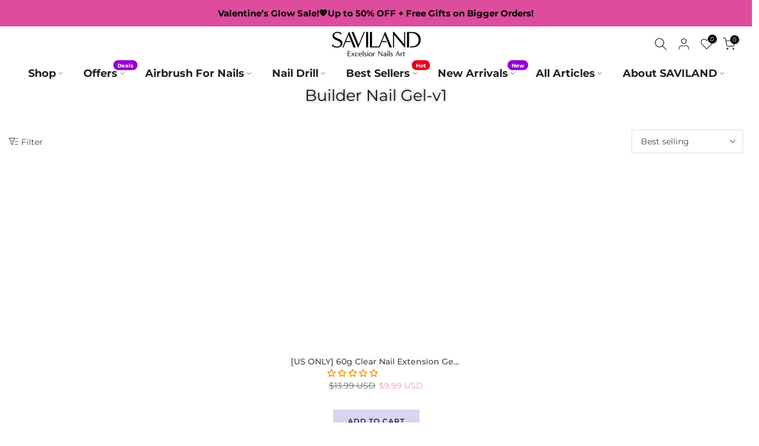

--- FILE ---
content_type: text/css
request_url: https://savilandofficial.com/cdn/shop/t/83/assets/collection-products-list.css?v=39241696465802780131702292304
body_size: 403
content:
.is--listview .t4s-product{width:100%!important}.is--listview .t4s-product:not(:first-child){margin-top:0}.is--listview .t4s-product .t4s-product-wrapper{display:-webkit-box;display:-ms-flexbox;display:flex;justify-content:space-between;align-items:center;border-top:0;-ms-flex-align:start;border:1px solid var(--border-color);padding:20px;margin-bottom:0}.pr_border_style_3 .is--listview .t4s-product .t4s-product-wrapper{padding:0;border:none}.is--listview .t4s-product:not(:last-child) .t4s-product-wrapper{border-bottom:none}.is--listview .t4s-product .t4s-product-inner{width:180px;margin-right:30px;min-width:80px;position:relative}.is--listview .t4s-product-inner .t4s-product-sizes{left:0;right:0}.is--listview .t4s-product .t4s-product-info__btns{display:flex!important}.is--listview .t4s-product .t4s-rte{display:block}.is--listview .t4s-product .t4s-product-btns2 .t4s-pr-quickview{display:none}.is--listview .t4s-product .t4s-product-info{padding-top:0;display:-ms-flexbox;display:flex;-ms-flex-align:center;align-items:center;-ms-flex-pack:justify;justify-content:space-between;margin-top:0!important;flex:1 0 0;max-width:calc(100% - 210px)}.is--listview .t4s-product .t4s-product-atc-qty,.is--listview .t4s-product .t4s-product-btns>.t4s-pr-addtocart{max-width:100%;box-shadow:0 5px 15px #00000026}.is--listview .t4s-product .t4s-product-info .t4s-product-btns{position:static;opacity:1;visibility:visible;flex-direction:column;transform:translateY(0)!important;margin:0 0 0 30px;width:auto}.is--listview .t4s-product .t4s-product-info .t4s-product-btns>a{margin:5px 0;min-width:180px;width:auto;padding:0 15px;transform:translateY(0)!important}.is--listview .t4s-product .t4s-product-info .t4s-product-btns .t4s-pr-quickview{line-height:40px;height:42px;border:solid 1px;max-width:100%;background-color:transparent;border-color:var(--pr-quickview-color);color:var(--pr-quickview-color)}.is--listview .t4s-product .t4s-product-info .t4s-product-btns .t4s-pr-quickview:hover{background-color:var(--pr-quickview-color-hover);border-color:var(--pr-quickview-color-hover);color:var(--pr-quickview-color2-hover)}.is--listview .t4s-product .t4s-product-info .t4s-product-btns a>span{width:100%;height:100%;-webkit-transition:opacity .15s,-webkit-transform .25s;transition:opacity .15s,transform .25s,-webkit-transform .25s;display:block}.is--listview .t4s-product .t4s-product-atc-qty .t4s-quantity-wrapper+a,.is--listview .t4s-product .t4s-product-atc-qty>a{width:calc(100% - 80px);padding:0 15px;margin:0}.is--listview .t4s-product .t4s-product-info .t4s-product-btns a .t4s-svg-pr-icon{position:absolute;top:0;bottom:0;left:0;right:0;margin:auto;transform:translateY(100%);display:flex}.is--listview .t4s-product .t4s-product-btns .t4s-pr-item-btn:hover .t4s-svg-pr-icon{-webkit-animation:none!important;animation:none!important}.is--listview .t4s-product .t4s-product-info .t4s-product-btns a .t4s-svg-pr-icon svg{width:20px;height:20px;height:100%}.is--listview .t4s-product .t4s-product-info .t4s-product-btns a:hover .t4s-svg-pr-icon{transform:translateY(0)}.is--listview .t4s-product .t4s-product-info .t4s-product-btns a .t4s-text-pr{overflow:unset;text-overflow:unset;white-space:unset;margin:0;text-transform:unset}.is--listview .t4s-product .t4s-product-info .t4s-product-btns a:hover .t4s-text-pr{transform:translateY(-100%)}.is--listview .t4s-product .t4s-product-sizes{color:var(--content-cl);left:0;right:0}.is--listview .t4s-product .t4s-product-inner .t4s-pr-quickview,.is--listview .t4s-product .t4s-product-inner .t4s-pr-addtocart,.is--listview .t4s-product .t4s-product-inner .t4s-product-atc-qty,.is--listview .t4s-pr-style1 .t4s-product-inner .t4s-product-btns,.is--listview .t4s-product .t4s-product-info__inner .t4s-product-btns,.is--listview .t4s-product .t4s-product-info__inner .t4s-product-btns2{display:none}@media (max-width: 1024px){.is--listview .t4s-product .t4s-product-inner{margin-right:20px}.is--listview .t4s-product .t4s-product-info .t4s-product-btns{margin-left:20px}.is--listview .t4s-product .t4s-product-info{max-width:calc(100% - 200px)}.is--listview .t4s-product .t4s-product-info .t4s-product-btns .t4s-pr-quickview{height:38px;line-height:36px}.is--listview .t4s-product .t4s-product-info .t4s-product-btns a .t4s-text-pr{display:block}.is--listview .t4s-product .t4s-product-wrapper{padding:15px}.is--listview .t4s-pr-style3 .t4s-product-btns2{top:10px;bottom:auto;right:10px}}@media (max-width: 767px){.is--listview .t4s-product .t4s-rte{display:none}}@media (max-width: 639px){.is--listview .t4s-product .t4s-product-wrapper{padding:10px}.is--listview .t4s-product .t4s-product-inner{margin-right:10px;width:120px}.is--listview .t4s-product .t4s-product-info .t4s-product-btns{margin-left:10px}.is--listview .t4s-product .t4s-product-info{max-width:calc(100% - 130px)}.is--listview .t4s-product .t4s-product-info .t4s-product-btns .t4s-pr-quickview,.is--listview .t4s-product .t4s-product-info .t4s-product-btns>a{min-width:130px;padding:0 10px}.is--listview .t4s-pr-style3 .t4s-product-btns2{top:5px;right:5px}}@media (max-width: 500px){.is--listview .t4s-product .t4s-product-wrapper{align-items:flex-start}.is--listview .t4s-product .t4s-product-info{flex-direction:column;align-items:flex-start}.is--listview .t4s-product .t4s-product-info .t4s-product-info__inner{max-width:100%}.is--listview .t4s-product .t4s-product-btns{align-items:flex-start!important}.is--listview .t4s-product .t4s-product-info .t4s-product-btns{margin-left:0}.is--listview .t4s-product .t4s-pr-description{display:none}.is--listview .t4s-product .t4s-product-info .t4s-product-btns .t4s-pr-quickview,.is--listview .t4s-product .t4s-product-info .t4s-product-btns>a{min-width:150px;width:100%;padding:0 15px}}@media (max-width: 360px){.is--listview .t4s-product .t4s-product-info .t4s-product-btns{width:100%}.is--listview .t4s-product .t4s-product-info .t4s-product-btns .t4s-pr-quickview,.is--listview .t4s-product .t4s-product-info .t4s-product-btns>a{min-width:1px}}
/*# sourceMappingURL=/cdn/shop/t/83/assets/collection-products-list.css.map?v=39241696465802780131702292304 */
